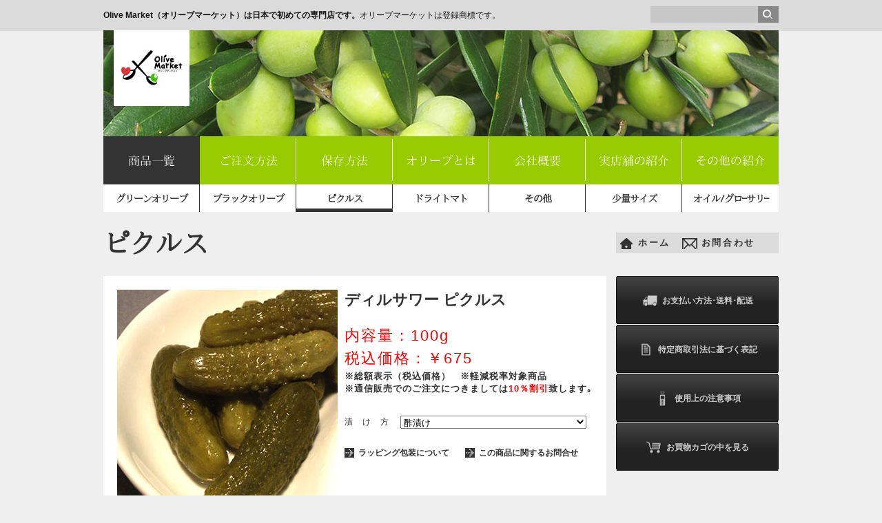

--- FILE ---
content_type: text/html
request_url: https://www.olive-ya.com/products/pickles/dillsour.html
body_size: 3229
content:
<!DOCTYPE html>

<html lang="ja">
<head>
<meta charset="UTF-8">
<meta http-equiv="Content-Style-Type" content="text/css">
<meta name="Keywords" content="Olive Market,オリーブマーケット,株式会社オーエムジャパン, OM">
<meta name="Description" content="Olive Market（オリーブマーケット）は日本で初めての専門店です。オリーブマーケットは登録商標です。">
<meta property="og:title" content="Olive Market(オリーブマーケット) / 株式会社オーエムジャパン">
<meta property="og:url" content="https://www.olive-ya.com/">
<meta property="og:site_name" content="Olive Market(オリーブマーケット) / 株式会社オーエムジャパン">
<meta property="og:description" content="Olive Market（オリーブマーケット）は日本で初めての専門店です。オリーブマーケットは登録商標です。">　
<meta name="Robots" content="index,follow">
<meta http-equiv="X-UA-Compatible" content="IE=edge">
<link rel="shortcut icon" href="https://www.olive-ya.com/favicon.ico" type="image/vnd.microsoft.icon">
<link rel="icon" href="https://www.olive-ya.com/favicon.ico" type="image/vnd.microsoft.icon">
<title>Olive Market（オリーブマーケット）｜ピクルス / ディルサワー ピクルス</title>

<!--[if lt IE 9]>
<script src="../../js/html5shiv-printshiv.js"></script>
<![endif]-->

<!--[if (gte IE 6)&(lte IE 8)]>
<script type="text/javascript" src="../../js/selectivizr.js"></script>
<![endif]-->

<!--[if IE 6]> 
<script type="text/javascript"> 
/*Load jQuery if not already loaded*/ if(typeof jQuery == 'undefined'){ document.write("<script type=\"text/javascript\" src=\"http://ajax.googleapis.com/ajax/libs/jquery/1.3.2/jquery.min.js\"></"+"script>"); var __noconflict = true; } 
var IE6UPDATE_OPTIONS = { 
icons_path: "http://static.ie6update.com/hosted/ie6update/images/", 
message: "このサイトを快適に閲覧するにはInternet Explorerのアップグレードが必要です。ここをクリックして最新版をダウンロードし、インストールしてください...", 
url: "http://www.microsoft.com/japan/windows/internet-explorer/default.aspx" 
} 
</script> 
<script type="text/javascript" 
src="http://static.ie6update.com/hosted/ie6update/ie6update.js"></script> 
<![endif]-->


<link rel="stylesheet" type="text/css" href="../../css/font.css" media="all">
<link rel="stylesheet" type="text/css" href="../../css/reset.css"  media="all">
<link rel="stylesheet" type="text/css" href="../../css/common.css" media="all">
<link rel="stylesheet" type="text/css" href="../../css/navigation.css" media="all">


<script type="text/javascript" src="../../js/jquery-1.2.2.pack.js"></script>
<script type="text/javascript" src="https://ajax.googleapis.com/ajax/libs/jquery/1.7.2/jquery.min.js"></script>
<script type="text/javascript" src="../../js/navigation.js"></script>
<script type="text/javascript" src="../../js/jquery-color.js"></script>
<script type="text/javascript" src="../../js/nav_gotop.js"></script>

</head>


<body>


<!-- header -->
<header>

<!-- id=header -->
<div id="header" class="clearfix">

<hgroup id="logogroup">
<a href="/"><h1><img src="../../images/header_s.jpg" alt="Olive Market(オリーブマーケット) / 株式会社オーエムジャパン" width="980" height="154"></h1></a>
<h2><a href="/"><strong>Olive Market（オリーブマーケット）は日本で初めての専門店です。</strong>オリーブマーケットは登録商標です。</a></h2>

<div id="serch-box"><form action="https://www.google.com/cse" class="search-form">
<input type="hidden" name="cx" value="017820173202425823360:wyohkuthxsw">
<input type="hidden" name="ie" value="UTF-8">
<input type="text" name="q" id="s" value=""><input type="image" src="../../images/btn_serch.gif"  alt="検索ボタン">
</form>
</div>

</hgroup>

</div>
<!-- /id=header -->

<nav>
<div id="navi" class="clearfix">
 <ul>
       <li><a class="hoverBtn-act" href="../../products.html">商品一覧</a></li>
       <li><a class="hoverBtn" href="../../order.html">ご注文方法</a></li>
       <li><a class="hoverBtn" href="../../preservation.html">保存方法</a></li>
       <li><a class="hoverBtn" href="../../olives.html">オリーブとは</a></li>
       <li><a class="hoverBtn" href="../../company.html">会社概要</a></li>
       <li><a class="hoverBtn" href="../../shops.html">実店舗の紹介</a></li>
       <li><a class="hoverBtn2" href="../../others.html">その他の紹介</a></li>
 </ul>
</div>

<div id="naviB" class="clearfix">
  <ul>
       <li><a class="hoverBtnB" href="../../products.html">グリーンオリーブ</a></li>
       <li><a class="hoverBtnB" href="../../products_blackolive.html">ブラックオリーブ</a></li>
       <li><a class="hoverBtnB-act" href="../../products_pickles.html">ピクルス</a></li>
       <li><a class="hoverBtnB" href="../../products_drytomato.html">ドライトマト</a></li>
       <li><a class="hoverBtnB" href="../../products_others.html">その他</a></li>
       <li><a class="hoverBtnB" href="../../products_smallsize.html">少量サイズ</a></li>
       <li><a class="hoverBtnB2" href="../../products_grocery.html">オイル/グロｰサリｰ</a></li>
  </ul> 
</div>
</nav>

</header>
<!-- /header -->


<!-- contents -->
<div id="contents" class="clearfix">

<!-- bt-HOME and CONTACT -->
<div id="bt_homecontact" class="clearfix">
<ul>
<li><a href="/" class="home">ホーム</a></li>
<li><a href="../../contact.html" class="contact">お問合わせ</a></li>
</ul>
</div>
<!-- /bt-HOME and CONTACT -->

<div id="pagetitle"><h2>ピクルス</h2></div>

<!-- Left column -->
<article id="prod-l-column" class="clearfix">
<img src="../../images/products/pickles_dillsour.jpg" alt="ディルサワー ピクルス">

<!--///// FORM start /////-->
<form action="https://cart.ec-sites.jp/cart_step/pc/pk00/" method="post" target="_blank">
<section class="detail clearfix">
<h1>ディルサワー ピクルス</h1>

<h2>内容量：100g<br>
税込価格：￥675
<!--<br><span class="txt-sueoki">変更価格記載スペース。新旧同時表示する際に使用</span>-->
</h2>
<p class="price-body">※総額表示（税込価格）　※軽減税率対象商品<br>
※通信販売でのご注文につきましては<span class="txt-redbold">10％割引</span>致します｡<br></p>
<p class="select-box1"><span>漬　け　方</span>
<select name="es_simple_attr_sel[]="漬け方" style="width:270px;" tabindex="1" name="spec1">
<option value="0">酢漬け</option>
</select></p>

<ul>
<li><a href="../../order.html#packing" class="rapping">ラッピング包装について</a></li>

<!--この商品の問い合わせ設定ここから-->
<li><a href="https://cart.ec-sites.jp/cart_step/item-question/top/shid/2549/item_id/107/" target="_blank" class="product-fq">この商品に関するお問合せ</a></li>
<!--この商品の問い合わせ設定ここまで-->

</ul>
</section>

<!--<p class="text-info clearfix">
ここは枠付きフリースペース。別途告知等ある際に使用
</p>-->

<section class="text clearfix">
<h2>強い酸味のピクルス!!<br>
ディルハーブで漬け込んだ一般的なタイプの酢漬けです。<br>
ディルハーブには、気分を落ち着かせる効果があると言われ、イライラの解消にも!!
</h2>
</section>

<section class="cart-in clearfix">
<!-- 数量指定ここから -->
注文数：100ｇ入り<span><input size='3' type='text' maxlength='3' style='ime-mode: disabled; font-size:0.8em;' value='1' name='es_item_qty'>パック</span>
<input type="hidden" name="es_charset" value="utf-8">
<input type='submit' value='お買い物カゴに入れる' name="submit1" class="btn_submit">
<input type='hidden' name='button' value='追加'>
<!-- 数量指定ここまで -->

<!-- 買い物かごに入れる設定ここから -->
<input type="hidden" name="es_item_id" value="107">
<input type="hidden" name="es_shop_id" value="2549">
<!-- 買い物かごに入れる設定ここまで -->

</section>

</form>
<!--///// FORM end /////-->
</article>
<!-- /Left column -->

<!-- Right column -->
<aside id="prod-r-column" class="clearfix">
<section>
<div id="bt-online" class="clearfix">
<ul>
<li><a class="hoverBtn-online" href="../../order.html#pay"><span class="payment"><img src="../../images/tp.gif"></span>お支払い方法･送料･配送</a></li>
<li><a class="hoverBtn-online" href="../../law.html"><span class="law"><img src="../../images/tp.gif"></span>特定商取引法に基づく表記</a></li>
<li><a class="hoverBtn-online" href="../../order.html#online"><span class="attention"><img src="../../images/tp.gif"></span>使用上の注意事項</a></li>
<li><a class="hoverBtn-online" href="https://cart.ec-sites.jp/cart_step/pc/kago/es_shop_id/2549/" target="_blank"><span class="cart"><img src="../../images/tp.gif"></span>お買物カゴの中を見る</a></li>
</ul>
</div>
</section>

<h2>そのほかのご注文方法</h2>

<section>
<div id="bt-online" class="clearfix">
<ul>
<li><a class="hoverBtn-online" href="../../order.html#email"><span class="email"><img src="../../images/tp.gif"></span>Eメールで注文する</a></li>
<li><a class="hoverBtn-online" href="../../order.html#fax"><span class="fax"><img src="../../images/tp.gif"></span>FAXで注文する</a></li>
<li><a class="hoverBtn-online" href="../../order.html#tel"><span class="tel"><img src="../../images/tp.gif"></span>電話で注文する</a></li>
</ul>
</div>
</section></aside>
<!-- /Right column -->

</div>
<!-- /contents -->



<!-- gotop -->
<p class="gotop clearfix">
<a href="#"><img src="../../images/gotop.png" alt="ページトップに戻る" title="ページトップに戻る"></a>
</p>
<!-- /gotop -->


<!-- footer -->
<footer id="footer">
<div id="footer-in">
<p class="copyright"><small>Copyright(c) Olive Market All right reserved.</small></p>
<a href="/"><img src="../../images/footerlogo.png"></a>
<ul id="footer-nav">
<li><a href="/">HOME</a></li>
<li><a href="../../products.html">商品一覧</a></li>
<li><a href="../../order.html">ご注文方法</a></li>
<li><a href="../../preservation.html">保存方法</a></li>
<li><a href="../../olives.html">オリーブとは</a></li>
<li><a href="../../company.html">会社概要</a></li>
<li><a href="../../shops.html">実店舗の紹介</a></li>
<li><a href="../../others.html">その他の紹介</a></li>
<li><a href="../../privacy.html">プライバシーポリシー</a></li>
<li><a href="../../contact.html">お問合せ</a></li>
</ul>
</div>
</footer>
<!-- /footer -->

</body>
</html>



--- FILE ---
content_type: text/css
request_url: https://www.olive-ya.com/css/font.css
body_size: 190
content:
@font-face {
    font-family:'mincho';
    src: url('../font/mincho.eot');/* IE9 Compat Modes */
	src: url('../font/mincho.eot?#iefix') format('embedded-opentype');/* IE6-IE8 */
}

@font-face {
    font-family:'mincho';
    src: url('../font/mincho.woff') format('woff');/* Modern Browsers */
	src: url('../font/mincho.ttf') format('truetype');/* Safari, Android, iOS */
}


--- FILE ---
content_type: text/css
request_url: https://www.olive-ya.com/css/common.css
body_size: 4571
content:
@charset "UTF-8";

/*===============
base
=================*/

body,div,dl,dt,dd,ul,ol,li,h1,h2,h3,h4,h5,h6,
form,input,p,blockquote,th,td {
margin: 0;
padding: 0;
}  
img{
border:0;
vertical-align: top;
}

body{
font-size: 62.5%;
font-family: "メイリオ",Meiryo,Helvetica,Arial,"ヒラギノ角ゴ Pro W3","Hiragino Kaku Gothic Pro","HiraKakuPro-W3","ＭＳ Ｐゴシック","MS PGothic",sans-serif;
line-height: 1.4;
color: #333;
background: #EFEFEF url(../images/pagetop_bg.gif) repeat-x;
position: relative;
min-width: 1020px;
}

a{
color: #161616;
outline: none;
text-decoration: none;
}

a:link,
a:visited,
a:active{
color: #161616;
text-decoration: none;
}

a:hover{
color: #99CC00;
text-decoration: none;
}

/* Firefox Dotted Outline Fix */
a:focus{ 
-moz-outline-style: none; 
}

ul,ol,li{
list-style: none;
}

p,dd{
font-size: 1.2em;
}


/*==================
clearfix hack
====================*/
/*clearfix*/
.clearfix:after{  
visibility: hidden;
height:0;
display: block;
font-size: 0;  
content: " ";  
clear: both;  
} 
 
* html .clearfix             { zoom: 1; } 
*:first-child+html .clearfix { zoom: 1; } 

/*いらないかも？？*
.clearfix{ display: inline-block;}
.clearfix{ display: block;}/



/*==================
header
====================*/
#header{
padding: 0;
width: 980px;
margin: 0 auto;
} 


/*==================
contents
====================*/
#contents{
width: 980px;
margin: 0 auto;
}

*+html #contents{
width: 980px;
margin: 0 auto;
padding-bottom:12em;
} /*ie6,7用*/


/*==================
nav_gotop
====================*/
p.gotop{
position: fixed;
bottom: 0;
right: 1%;
/*left:44%; これだと大体センターにくる*/
}
p.gotop a{
width: 160px;
height: 35px;
display: block;
}

@media print
{
   p.gotop { display: none !important; }
}


/*==================
footer
====================*/
#footer{
width: 100%;
height: 250px;
margin: 0 auto;
background: #DCDCDC url(../images/footer_bg.gif) repeat-x;
margin-top: 100px;
}

#footer-in{
width: 980px;
margin: 0 auto;
padding-top: 40px;
}

#footer-in p.copyright{
margin: 0;
padding: 0;
font-size: 1.2em;
letter-spacing: 0.2em;
float: right;
}

#footer-in img{
float: left;
margin: 0;
}

#footer-nav{
margin-left: 300px;
}

#footer-nav li{
font-size: 1.1em;
padding: 0 0 0 16px;
background: url(../images/arrow_footer.gif) no-repeat 0 3px;
line-height: 1.7em;
}

#footer-nav li a{
color:#666;
}

#footer-nav li a:hover{
color: #99CC00;
}

.box{
overflow :hidden;
zoom: 1;
}









/*============================================================================
============================================================================
各ページ細かい設定（INDEXのみのものはindex.cssに集約）
============================================================================
============================================================================*/


/*======================================
header index以外共通
======================================*/

#logogroup{
width: 980px;
float: left;
position: relative;
z-index: 1;
}

#logogroup h2{
margin-top: -199px;
padding: 15px 0 0 0;
font-size: 1.2em;
font-weight: normal;
position: absolute;
}

#logogroup h1{
margin-top: 30px;
}


/*#logogroup h1{
margin-top: 45px;
width: 980px;
height: 154px;
background: #fff url(../images/header_s.jpg) no-repeat;
background-position: left top;
display: block;
}

#logogroup h1 span {
position: relative;
z-index: -1;
}*/

/* searchボタン
---------------------- */
#serch-box {
width: 186px;
float:right;
}

.search-form{ 
margin-top: -189px;
}

.search-form input{
vertical-align: middle;
}

.search-form #s{
width: 150px;
height: 18px;
line-height:18px;
padding: 2px;
background: #c7c7c7;
border:1px solid #c7c7c7;
font-size: 1.1em;
}

/* ページタイトル
---------------------- */
#pagetitle {
width: 500px;
margin: 20px 0;
padding: 0;
}

#pagetitle h2{
margin: 0;
padding: 0;
font-family: 'mincho';
font-size: 3.8em;
font-weight:bold;
color:#333;
}


/*======================================
商品一覧ページ ＆　各商品ページ
======================================*/

/* 一覧のみ
---------------------- */
#product{
width: 980px;
margin: 0;
}

#product .fade {
width: 992px;
margin: 0;
}

#product .fade li{
width: 216px;
height: 286px;
padding: 10px;
margin: 0 12px 12px 0;
display: block;
float: left;
overflow: hidden;
text-align: center;
background: #fff;
font-family:'mincho';
}

#product .fade li a{
text-align: center;
}

#product .fade li p{
padding: 0;
margin: 0.5em 0 0 0;
font-size: 1.5em;
vertical-align:middle;
}

#product .fade li img{
width: 216px;
height: 216px;
border: 0;
padding-bottom:0.5em;
/*border: #fff solid 9px;*/
}
#product .fade li span{
color:#FF0000;
}

#product .fade li:hover{
background-color: #333;
}

/*お知らせ*/
#information {
margin: 0 0 20px 0;
padding: 10px;
width: 960px;
background-color :#FFF;
display: block;
font-size: 1.2em;
color: #666;
letter-spacing: 0.2em;
}

#information span.txt-red{
color:#FF0000;
}

/* 各商品ページのみ
---------------------- */
article#prod-l-column {
float:left;
padding:20px;
width:690px;/*実寸730px*/
background:#fff;
}

article#prod-l-column img {
width:320px;
height:320px;
float:left;
/*border:1px #ccc solid;*/
vertical-align:bottom;
padding:0px;
margin-bottom:20px;
}

article#prod-l-column .detail{
margin:0;
padding:0;
width:360px;
float:right;
}

article#prod-l-column .detail h1{
margin:0;
font-size:2.2em;
}

article#prod-l-column .detail h2{
margin:0;
padding-top:20px;
font-size:2.2em;
color:#FF0000;
letter-spacing:2px;
line-height:1.5em;
font-weight:500;
}

article#prod-l-column .detail p.price-body{
padding-top:1px;
font-size:1.3em;
font-weight:bold;
letter-spacing:1px;
}

article#prod-l-column .detail p.select-box1{
margin-top:30px;
letter-spacing:1px;
}

article#prod-l-column .detail p.select-box1 span{
padding-right:1em;
}

article#prod-l-column .detail p.select-box2{
margin-top:15px;
letter-spacing:1px;
}

article#prod-l-column .detail p.select-box2 span{
padding-right:1em;
}

article#prod-l-column p.text-info{
padding:10px;
margin-bottom:20px;
overflow: hidden;
font-size:1.5em;
font-weight:bold;
letter-spacing:0.1em;
width:666px;
border:2px #DCDCDC dashed;
}

article#prod-l-column .text{
overflow: hidden;
width:690px;
}

@-moz-document url-prefix() {
    article#prod-l-column .text {
        overflow: hidden;
        width:690px;
        clear: both;
    }
}/*firefox用*/

article#prod-l-column .text h2{
font-size:1.5em;
font-weight:200;
line-height:2em;
}

article#prod-l-column .cart-in{
margin-top: 40px;
padding: 20px;
background-color: #E6E6E6;
font-size: 2em;
height: 71px;
line-height: 71px;
}

article#prod-l-column .cart-in span{
margin-left:2em;
}

article#prod-l-column span.txt-sueoki{
color:#006600;
font-weight:bold;
}

article#prod-l-column span.txt-new{
color:#fff;
font-size:0.7em;
font-weight:normal;
background-color:#006600;
margin:0;
padding:2px 7px 0px 7px;
}

article#prod-l-column span.txt-allergy{
color:#006600;
font-weight:bold;
}

article#prod-l-column span.txt-redbold{
color:#FF0000;
font-weight:bold;
}

article#prod-l-column span.txt-greenbold{
color:#006600;
font-weight:bold;
}

aside#prod-r-column {
float:right;
width:236px;
}

aside#prod-r-column h2 {
font-family:'mincho';
padding: 40px 0 5px 0;
color: #333;
font-size: 1.6em;
font-weight:bold;
}

article#prod-l-column p.txt-gift{
margin-top:15px;
color:#666;
font-size: 1.7em;
line-height:2em;
}


/*======================================
ご注文方法ページ＆保存方法ページ＆オリーブとは
======================================*/
#order{
width: 940px;
padding: 20px;
margin: 0 0 70px 0;
background: #fff;
}

#order .red-outside{
padding-top: 20px;
color: #ff0000;
font-size: 1.5em;
}

#order a{
text-decoration:underline;
}

#order h2{
/*width: 267px;*/
height: 32px;
margin: -0.2em 0 1em 0;
padding: 0;
display: block;
font-family: 'mincho';
font-size: 3.5em;
font-weight: bold;
color:#999;
}

#order .list{
margin-top: 1em;
font-size: 1.5em;
}

#order h3{
font-size: 2em;
color: #99CC00;
padding: 0;
}
.ordertopics{
padding: 20px;
margin-top:2em;
border:1px solid #DCDCDC;
border-spacing:0;
border-collapse:collapse;
/*width:100%;*/
letter-spacing:0.1em;
}

.ordertopics p{
margin-top: 1em;
font-size: 1.5em;
}

.ordertopics p.gray{
color:#666;
}

.ordertopics p.darkgreen{
color:#008000;
font-weight:bold;
}

.ordertopics p.addinfo{
text-align: right;
color:#666;
font-size: 1.2em;
}

.ordertopics p.greenicon{
border-left:5px solid #99CC00;
color:#008000;
margin:30px 0 10px 0;
padding:0 0 0 0.5em;
font-weight:bold;
font-size: 1.5em;
}

.ordertopics span.gray{
font-size: 1.5em;
color:#666;
}

.ordertopics span.darkgreen{
font-size: 1.5em;
color:#008000;
}

.ordertopics span.att{
margin-top: 1em;
font-size: 1.8em;
}

.ordertopics span.green{
color: #99CC00;
font-weight: bold;
}

.ordertopics span.red{
color: #ff0000;
}

img.migi{
float:right;
clear:right;
}

#hozon_chap{
width: 940px;
padding: 20px;
margin: 0 0 10px 0;
background: #fff;
font-size: 1.8em;
color: #666;
letter-spacing:0.1em;
}

#hozon_chap span.green{
color: #99CC00;
font-weight: bold;
}

table.tableolive {
margin-top:20px;
border: #999 1px solid;
border-collapse: collapse;
font-size: 1.5em;
width: 100%;
color: #666;	
}

table.tableolive th {
border: #999 1px dashed;
background-color:#F7F7F7;
text-align: left;
padding: 10px;
font: bold;
}

table.tableolive span.name {
color:#008000;
font-size:1.5em;
padding-right:1em;
}

table.tableolive td {
border: #999 1px dashed;
background-color: #fff;
vertical-align: top;
text-align: right;
padding: 10px;
}


/* leanModal PopUp
---------------------- */

#lean_overlay {
position: fixed;
z-index: 10000;
top: 0px;
left: 0px;
height:100%;
width:100%;
background: #000;
display: none;
}

#signup_cart { width: 800px; padding-bottom: 2px; display:none; background: #FFF; border-radius: 5px; -moz-border-radius: 5px; -webkit-border-radius: 5px; box-shadow: 0px 0px 4px rgba(0,0,0,0.7); -webkit-box-shadow: 0 0 4px rgba(0,0,0,0.7); -moz-box-shadow: 0 0px 4px rgba(0,0,0,0.7);}
#signup_mob { width: 800px; padding-bottom: 2px; display:none; background: #FFF; border-radius: 5px; -moz-border-radius: 5px; -webkit-border-radius: 5px; box-shadow: 0px 0px 4px rgba(0,0,0,0.7); -webkit-box-shadow: 0 0 4px rgba(0,0,0,0.7); -moz-box-shadow: 0 0px 4px rgba(0,0,0,0.7);}
#signup_charge { width: 800px; padding-bottom: 2px; display:none; background: #FFF; border-radius: 5px; -moz-border-radius: 5px; -webkit-border-radius: 5px; box-shadow: 0px 0px 4px rgba(0,0,0,0.7); -webkit-box-shadow: 0 0 4px rgba(0,0,0,0.7); -moz-box-shadow: 0 0px 4px rgba(0,0,0,0.7);}
#signup_pack { width: 800px; padding-bottom: 2px; display:none; background: #FFF; border-radius: 5px; -moz-border-radius: 5px; -webkit-border-radius: 5px; box-shadow: 0px 0px 4px rgba(0,0,0,0.7); -webkit-box-shadow: 0 0 4px rgba(0,0,0,0.7); -moz-box-shadow: 0 0px 4px rgba(0,0,0,0.7);}
#signup-header { background: url(../images/hd-bg.png); padding: 18px 20px 0 20px; border-bottom: 1px solid #CCC; border-top-left-radius: 5px; -moz-border-radius-topleft: 5px; -webkit-border-top-left-radius: 5px; border-top-right-radius: 5px; -moz-border-radius-topright: 5px; -webkit-border-top-right-radius: 5px; }
#signup-header  h2 { color: #444; font-size: 2em; font-weight: 700; margin-bottom: 3px; text-shadow: 1px 1px 0 rgba(255, 255, 255, 0.5); }
#signup-header  p { color: #444; font-size: 1.3em; margin: 0; text-shadow: 1px 1px 0 rgba(255, 255, 255, 0.5); text-shadow: none; }
#signup_cart .txt-fld { position: relative; width: 760px; padding: 14px 20px; border-bottom: 1px solid #EEE; font-size:1.5em; }
#signup_mob .txt-fld { position: relative; width: 760px; padding: 14px 20px; border-bottom: 1px solid #EEE; font-size:1.5em; }
#signup_charge .txt-fld { position: relative; width: 760px; padding: 14px 20px; border-bottom: 1px solid #EEE; font-size:1.5em; }            
#signup_pack .txt-fld { position: relative; width: 760px; padding: 14px 20px; border-bottom: 1px solid #EEE; font-size:1.5em; }            
.modal_close { position: absolute; top: 12px; right: 12px; display: block; width: 14px; height: 14px; background: url(../images/modal_close.png); z-index: 2; }
#signup_charge .txt_big { font-size:1.2em; font-weight: bold; }
#signup_pack .txt_big { font-size:1.2em; font-weight: bold; }
#signup_charge .tb { border:1px solid #DCDCDC; border-spacing:0; border-collapse:collapse; width:100%; }
#signup_charge .tb th { border:1px solid #DCDCDC; background-color:#F9F9F9; font-size:0.9em; }
#signup_charge .tb td { border:1px solid #DCDCDC; font-size:0.9em;}
#signup_charge .center { text-align:center; }
#signup_charge .left { padding-left:1em; }
#signup_charge .right { text-align:right; padding-right:1em; }
#signup_pack img { float:right; padding:0 0 20px 20px; margin:0; clear:right; }
#signup_cart .txt_red { color:#ff0000; }
#signup_mob .txt_red { color:#ff0000; } 
#signup_charge .txt_red { color:#ff0000; } 
#signup_pack .txt_red { color:#ff0000; }
#signup_pack .txt_small { font-size:0.8em; }  



/*======================================
掲載マガジン
======================================*/
/*#media_chap{
width: 940px;
padding: 20px;
margin: 0 0 10px 0;
background: #fff;
font-size: 1.8em;
color: #666;
letter-spacing:0.1em;
}*/

#mediabox {
width: 980px;
padding-bottom: 12px;
margin:0;
background: #fff;
overflow: hidden;
}

#mediabox div {
width: 288px;
margin: 12px 0 0 12px;
padding: 10px;
background: #fff;
color: #666; 
border: #ccc 1px solid;
color:#666;
}

#mediabox div h2 {
color: #333;
font-size:1.7em;
font-weight:bold;
}

#mediabox div p.stitle{
color: #666;
font-size:1.2em;
text-align:right;
}

#mediabox div img{
border: #ccc 1px solid;
}

#mediabox div p.imgbox{
padding:10px;
}

#mediabox div span.img_l{
float:left;
text-align:center;
}

#mediabox div span.img_r{
float:right;
text-align:center;
}

#mediabox div span.img_sin{
width:280px;
text-align:center;
}  

#mediabox div p.info{
border-top: #ccc 1px dashed;
padding:10px 0;
font-size:1.4em;
}

/*======================================
会社概要
======================================*/
#company {
width: 980px;
padding: 0;
margin:0;
}

#company table {
width: 100%;
border-collapse: collapse;
font-size:1.5em;
letter-spacing: 0.1em;
}

#company th.t_top {
border-top: #99CC00 4px solid;
}

#company th {
width: 170px;
border-bottom: #e3e3e3 1px solid;
border-left: #e3e3e3 1px solid;
text-align: left;
background: #f7f7f7;
padding: 20px;
font-weight: normal;
letter-spacing:0.1em;
vertical-align:top;
}

#company td.t_top {
border-top: #b3b3b3 4px solid;
}

#company td {
border-bottom: #e3e3e3 1px solid;
border-right: #e3e3e3 1px solid;
text-align: left;
padding:20px;
background: #fff;
}

#company span.txtsmall{
font-size:0.7em;
}

#company span.txtindent{
padding-left:1em;
}

/*======================================
実店舗の紹介
======================================*/
#honten_chap{
width: 940px;
padding: 20px;
margin: 0 0 10px 0;
background: #fff;
font-size: 1.5em;
color: #666;
letter-spacing:0.1em;
}

#honten_chap h1{
font-size: 1.7em;
color: #333;
padding-bottom:20px;
}

#honten-l{
width: 340px;
padding: 0;
margin: 0;
text-align:left;
float:left;
}

#honten-l img{
border:1px solid #ccc;
}

#honten-r{
width: 600px;
padding: 0;
margin: 0;
text-align:left;
float:right;
}

table.shopinfo {
margin:0;
border: #999 1px solid;
border-collapse: collapse;
font-size: 1em;
width: 100%;
}

table.shopinfo th {
width:100px;
border: #999 1px dashed;
background-color:#F7F7F7;
text-align: center;
padding: 10px;
font: bold;
color:#666;
}

table.shopinfo td {
border: #999 1px dashed;
vertical-align: top;
text-align: left;
padding: 10px;
color:#333;
}

table.shopinfo td a {
text-decoration:underline;
}

table.shopinfo span.txtindent{
padding-left:1em;
}

table.shopinfo span.txt-red{
color:#FF0000;
font-size:0.8em;
}

#shops{
width: 940px;
padding: 20px;
margin: 0 0 70px 0;
background: #fff;
font-size: 1.5em;
letter-spacing:0.1em;
}

#shops p.cap{
padding:20px 0;
font-size: 1em;
font-weight:bold;
color: #1693eb;
}

#shops p.close{
padding:50px 0 0 0;
font-size: 1em;
color: #666;
}

#shops-l{
width: 340px;
padding: 0;
margin: 0;
text-align:left;
float:left;
}

#shops-l img{
border:1px solid #ccc;
}

#shops-r{
width: 600px;
padding: 0;
margin: 0;
text-align:left;
float:right;
}

.st-accordion{
width:100%;
min-width:270px;
margin: 0 auto;
}

.st-accordion ul li{
height: 70px;
/*border-bottom: 1px solid #999;*/
border-bottom:1px solid #999;
overflow: hidden;
}

.st-accordion ul li:first-child{
border-top:none;
}

.st-accordion ul li > a{
text-shadow: 1px 1px 1px #f7f7f7;
font-size: 1.7em;
display: block;
position: relative;
line-height: 70px;
outline:none;
font-weight:bold;
-webkit-transition:  color 0.2s ease-in-out;
-moz-transition:  color 0.2s ease-in-out;
-o-transition:  color 0.2s ease-in-out;
-ms-transition:  color 0.2s ease-in-out;
transition:  color 0.2s ease-in-out;
}

.st-accordion ul li > a span{
background: transparent url(../images/acc_down.png) no-repeat center center;
text-indent:-9000px;
width: 26px;
height: 14px;
position: absolute;
top: 50%;
right: -26px;
margin-top: -7px;
opacity:0;
-webkit-transition:  all 0.2s ease-in-out;
-moz-transition:  all 0.2s ease-in-out;
-o-transition:  all 0.2s ease-in-out;
-ms-transition:  all 0.2s ease-in-out;
transition:  all 0.2s ease-in-out;
}

.st-accordion ul li > a:hover{
color: #99CC00;
}

.st-accordion ul li > a:hover span{
opacity:1;
right: 10px;
}

.st-accordion ul li.st-open > a{
color: #99CC00;
}

.st-accordion ul li.st-open > a span{
-webkit-transform:rotate(180deg);
-moz-transform:rotate(180deg);
transform:rotate(180deg);
right:10px;
opacity:1;
}

.st-content{
padding: 5px 0px 30px 0px;
}

.st-content h2{
margin-bottom:20px;
font-size:1.3em;
}

.st-content p.intro{
padding:20px;
margin-bottom:20px;
font-size:1em;
border: #666 1px dashed;
color:#666;
}

.st-content p.intro a {
text-decoration:underline;
font-weight:bold;
}

@media screen and (max-width: 320px){
.st-accordion ul li > a{
font-size:1.5em;
}
}



/*======================================
お問合わせ
======================================*/
#mail{
width: 980px;
padding: 0;
margin:0;
}

form#mailform {
padding: 0;
margin:0;
}

table.mailform {
width: 100%;
border-collapse: collapse;
font-size:1.5em;
}

table.mailform th.t_top {
border-top: #333 4px solid;
}

table.mailform td.t_top {
border-top: #b3b3b3 4px solid;
}

table.mailform th {
width: 240px;
border-bottom: #e3e3e3 1px solid;
border-left: #e3e3e3 1px solid;
text-align: left;
background: #f7f7f7;
padding: 20px;
font-weight: normal;
letter-spacing:0.1em;
vertical-align:top;
}

table.mailform td {
border-bottom: #e3e3e3 1px solid;
border-right: #e3e3e3 1px solid;
text-align: center;
padding:20px;
background: #fff;
}

table.mailform tr th span {
display: block;
background-color: #C00;
padding: 4px;
font-size: 0.7em;
color: #FFF;
float: left;
margin: 0px 10px 0 0;
}

table.mailform tr th p {
margin: 0px;
padding: 0px;
color: #999999;
}

table.mailform tr td textarea {
width: 600px;
}

table.mailform td.btcenter {
text-align: center;
}

.inputbox {
width:600px;
border:0;
padding:5px;
font-size:1.5em;
border:solid 1px #ccc;
margin:0;
font-family:"ＭＳ Ｐゴシック";
}

.inputbox_s {
width:291px;
border:0;
padding:5px;
font-size:1.5em;
border:solid 1px #ccc;
margin:0;
font-family:"ＭＳ Ｐゴシック";
}

#bt_sendmail{
background:url(../images/bt_sendmail_bg.png) no-repeat;
border:0px;
width:237px;
height:72px;
color:#fff;
font-weight:bold;
text-align:center;
font-size:1.5em;
letter-spacing:0.1em;
}

#thanks{
width: 940px;
padding: 20px;
margin: 0;
background: #fff;
font-size: 1.5em;
letter-spacing:0.1em;
}

#thanks p.upper{
padding-bottom: 20px;
margin: 0;
}

#thanks p.under{
border-top: #999 1px dashed;
padding-top: 20px;
margin: 0;
}


/*======================================
プライバシーポリシー＆特定商取引法
======================================*/
#privacy{
width: 940px;
padding: 20px;
margin: 0;
background: #fff;
line-height:2.5em;
}

#privacy p{
padding-bottom: 20px;
margin: 0;
font-size: 1.5em;
}

#privacy li{
padding-left:1em;
}

#privacy dt{
font-size: 1.5em;
font-weight: bold;
border-top: #999 1px dashed;
padding-top:20px;
}

#privacy dd{
font-size: 1.5em;
letter-spacing: 0.1em;
padding-bottom: 1.5em;
}

table.law {
margin:0;
border: #999 1px solid;
border-collapse: collapse;
font-size: 1.5em;
width: 100%;
}

table.law th {
width: 240px;
border: #999 1px dashed;
background-color:#F7F7F7;
text-align: left;
padding: 10px;
font: bold;
color:#666;
letter-spacing:0.1em;
}

table.law td {
border: #999 1px dashed;
vertical-align: top;
text-align: left;
padding: 10px;
color:#333;
}

table.law td a {
text-decoration:underline;
}

table.law span.txt-red{
color:#FF0000;
font-size:0.8em;
}

--- FILE ---
content_type: text/css
request_url: https://www.olive-ya.com/css/navigation.css
body_size: 1450
content:
@charset "utf-8";





/*-----------------------------------------------------
メインナビゲーション
-----------------------------------------------------*/

#navi {
	width: 980px;
	height: 70px;
	list-style: none;
	margin: 0 auto;
	padding: 0;
	clear:both;
}

#navi li {
	float:left;
	font-size:1.7em;
	font-family:'mincho';
}

div.hoverBtn { 
	position:relative;
	float:left;
	background:black url(../images/navBG.png) no-repeat 0 0 scroll;	
}

div.hoverBtn-act {  
	position: relative;
	float:left;
	background:black url(../images/navHover.png) no-repeat 0 0 scroll;
	
}

div.hoverBtn2 {
	position:relative;
	float:left;
	background:black url(../images/navBG2.png) no-repeat 0 0 scroll;
}

div.hoverBtn2-act {
	position:relative;
	float:left;
	background:black url(../images/navHover.png) no-repeat 0 0 scroll;
}


div.hoverBtn a {
	position:relative;
	z-index:2;
	display:block;
	width:140px;
	height:70px;
	line-height:70px;
	text-align:center;
	text-decoration:none;
	color:#fff;
	background:transparent none no-repeat 0 0 scroll;
	margin-top:1px;
	margin-top:2px\9; /* IE8 以下 */
}

div.hoverBtn-act a {
	position:relative;
	z-index:2;
	display:block;
	width:140px;
	height:70px;
	line-height:70px;
	text-align:center;
	text-decoration:none;
	color:#fff;
	background:transparent none no-repeat 0 0 scroll;
	margin-top:1px;
	margin-top:2px\9; /* IE8 以下 */
}

div.hoverBtn2 a {
	position:relative;
	z-index:2;
	display:block;
	width:140px;
	height:70px;
	line-height:70px;
	text-align:center;
	text-decoration:none;
	color:#fff;
	background:transparent none no-repeat 0 0 scroll;
	margin-top:1px;
	margin-top:2px\9; /* IE8 以下 */
}

div.hoverBtn2-act a {
	position:relative;
	z-index:2;
	display:block;
	width:140px;
	height:70px;
	line-height:70px;
	text-align:center;
	text-decoration:none;
	color:#fff;
	background:transparent none no-repeat 0 0 scroll;
	margin-top:1px;
	margin-top:2px\9; /* IE8 以下 */
}

div.hoverBtn div {
	display:none;
	position:absolute;
	z-index: 1;
	top:0px;
	background:white url(../images/navHover.png) repeat-x 0 0 scroll;
}

div.hoverBtn2 div {
	display:none;
	position:absolute;
	z-index:1;
	top:0px;
	background:white url(../images/navHover.png) repeat-x 0 0 scroll;
}






/*-----------------------------------------------------
サブナビゲーション
-----------------------------------------------------*/

#naviB {
	width: 980px;
	height: 40px;
	list-style: none;
	margin: 0 auto;
	padding: 0;
	clear:both;
	background-color:#fff;
}

#naviB li {
    font-family:'mincho';
	float:left;
	font-size:1.4em;
	font-weight:bold;
	letter-spacing:-1px;
}

div.hoverBtnB {  
	position:relative;
	float:left;
	background:black url(../images/navBG-b.png) no-repeat 0 0 scroll;	
}

div.hoverBtnB-act {  
	position:relative;
	float:left;
	background:black url(../images/navHover-b.png) no-repeat 0 0 scroll;	
}

div.hoverBtnB2 {
	position:relative;
	float:left;
	background:black url(../images/navBG-b2.png) no-repeat 0 0 scroll;
}

div.hoverBtnB2-act {
	position:relative;
	float:left;
	background:black url(../images/navHover-b2.png) no-repeat 0 0 scroll;
}

div.hoverBtnB a {
	position:relative;
	z-index:2;
	display:block;
	width:140px;
	height:40px;
	line-height:40px;
	text-align:center;
	font-weight:bold;
	text-decoration:none;
	color:#333;
	background:transparent none no-repeat 0 0 scroll;
	margin-top:1px;
	margin-top:2px\9; /* IE8 以下 */
}

div.hoverBtnB-act a {
	position:relative;
	z-index:2;
	display:block;
	width:140px;
	height:40px;
	line-height:40px;
	text-align:center;
	font-weight: bold;
	text-decoration:none;
	color:#333;
	background:transparent none no-repeat 0 0 scroll;
	margin-top:1px;
	margin-top: 2px\9; /* IE8 以下 */
}

div.hoverBtnB2 a {
	position:relative;
	z-index:2;
	display:block;
	width:140px;
	height:40px;
	line-height:40px;
	text-align:center;
	font-weight:bold;
	text-decoration:none;
	color:#333;
	background:transparent none no-repeat 0 0 scroll;
	margin-top:1px;
	margin-top:2px\9; /* IE8 以下 */
}

div.hoverBtnB2-act a {
	position:relative;
	z-index:2;
	display:block;
	width:140px;
	height:40px;
	line-height:40px;
	text-align:center;
	font-weight:bold;
	text-decoration:none;
	color:#333;
	background:transparent none no-repeat 0 0 scroll;
	margin-top:1px;
	margin-top:2px\9; /* IE8 以下 */
}

div.hoverBtnB div {
	display:none;
	position:absolute;
	z-index:1;
	top:0px;
	background:white url(../images/navHover-b.png) repeat-x 0 0 scroll;
}

div.hoverBtnB-act div {
	display:none;
	position:absolute;
	z-index:1;
	top:0px;
	background:white url(../images/navHover-b.png) repeat-x 0 0 scroll;
}

div.hoverBtnB2 div {
	display:none;
	position:absolute;
	z-index:1;
	top: 0px;
	background:white url(../images/navHover-b2.png) repeat-x 0 0 scroll;
}

div.hoverBtnB2-act div {
	display:none;
	position:absolute;
	z-index:1;
	top:0px;
	background:white url(../images/navHover-b2.png) repeat-x 0 0 scroll;
}




/*-----------------------------------------------------
HOMEとCONTACTボタン
-----------------------------------------------------*/

#bt_homecontact {
	margin:10px 0 0 0;
	width:236px;
	height:30px;
	background: url(../images/bt_homecontact_bg.png) repeat-x;
	float:right;
}

*+html #bt_homecontact {
	margin:30px 0 0 0;
	width:236px;
	height:30px;
	background: url(../images/bt_homecontact_bg.png) repeat-x;
	float:right;
} /*ie6,7用*/


#bt_homecontact ul {
	text-align: left;
}

#bt_homecontact ul li { 
	display: inline;
	font-size:1.3em;
}

#bt_homecontact li a {
	color: #333;
	font-weight: bold;
	line-height: 30px;
	letter-spacing: 0.2em;
}

#bt_homecontact ul a:hover { 
	color: #999;
}

#bt_homecontact ul a.home {
    padding: 8px 10px 2px 32px;
	background: url(../images/icon_home.png) no-repeat center;
	background-position:0 1px;
}

html>/**/body #bt_homecontact ul a.home { 
    padding /***/: 6px 10px 2px 32px;
	background /***/: url(../images/icon_home.png) no-repeat center;
	background-position /***/:0 1px;  
} /*ie8のみ用*/

*+html #bt_homecontact ul a.home {
    padding: 7px 10px 2px 32px;
	background: url(../images/icon_home.png) no-repeat center;
	background-position:0 1px;
} /*ie6,7用*/

#bt_homecontact ul a.contact{ 
	padding: 8px 0 2px 32px;
	background: url(../images/icon_contact.png) no-repeat center;
	background-position:0 1px;
}

html>/**/body #bt_homecontact ul a.contact {
	padding /***/: 6px 0 2px 32px;
	background /***/: url(../images/icon_contact.png) no-repeat center;
	background-position /***/:0 1px;  
} /*ie8のみ用*/

*+html #bt_homecontact ul a.contact{ 
	padding: 7px 0 2px 32px;
	background: url(../images/icon_contact.png) no-repeat center;
	background-position:0 1px;
} /*ie6,7用*/




/*-----------------------------------------------------
商品ページ　右カラム
-----------------------------------------------------*/

#bt-online {
	width: 236px;
	list-style: none;
	margin: 0 auto;
	padding: 0;
}

#bt-online li {
    margin-bottom:1px;
    *margin-bottom:-4px; /* IE7 and below */
	font-size:1.2em;
	font-weight:bold;
}

div.hoverBtn-online {  
	position:relative;
	background:black url(../images/bt_online.png) no-repeat 0 0 scroll;
	
}

div.hoverBtn-online a {
	position:absolute;
	z-index:2;
	display:block;
	width:236px;
	height:70px;
	line-height:70px;
	text-align:center;
	text-decoration:none;
	color:#ccc;
	background:transparent none no-repeat 0 0 scroll;
	margin-top:1px;
	margin-top:0px\9; /* IE8 以下 */
	*margin-top:10px; /* IE7 and below */
}

div.hoverBtn-online div {
	display:none;
	position:absolute;
	z-index:1;
	top:0px;
	background:white url(../images/bt_onlineHover.png) repeat-x 0 0 scroll;
}

#bt-online div.hoverBtn-online span img{
	width:30px;
}

#bt-online div.hoverBtn-online span.payment{
	border:0;
	z-index:0;
	background:url(../images/icon_payment.png) no-repeat 0 center;
	*background:url(../images/icon_payment.png) no-repeat 0 0;/* IE7 and below */
	padding:5px 0;
}

#bt-online div.hoverBtn-online span.law{
	border:0;
	z-index:0;
	background:url(../images/icon_law.png) no-repeat 0 center;
	*background:url(../images/icon_law.png) no-repeat 0 0;/* IE7 and below */
	padding:5px 0;
}

#bt-online div.hoverBtn-online span.attention{
	border:0;
	z-index:0;
	background:url(../images/icon_attention.png) no-repeat 0 center;
	*background:url(../images/icon_attention.png) no-repeat 0 0;/* IE7 and below */
	padding:5px 0;
}

#bt-online div.hoverBtn-online span.cart{
	border:0;
	z-index:0;
	background:url(../images/icon_cart.png) no-repeat 0 center;
	*background:url(../images/icon_cart.png) no-repea 0 0;/* IE7 and below */
	padding:5px 0;
}

#bt-online div.hoverBtn-online span.email{
	border:0;
	z-index:0;
	background:url(../images/icon_email.png) no-repeat 0 center;
	*background:url(../images/icon_email.png) no-repeat 0 0;/* IE7 and below */
	padding:5px 0;
}

#bt-online div.hoverBtn-online span.fax{
	border:0;
	z-index:0;
	background:url(../images/icon_fax.png) no-repeat 0 center;
	*background:url(../images/icon_fax.png) no-repeat 0 0;/* IE7 and below */
	padding:5px 0;
}

#bt-online div.hoverBtn-online span.tel{
	border:0;
	z-index:0;
	background:url(../images/icon_tel.png) no-repeat 0 center;
	*background:url(../images/icon_tel.png) no-repeat 0 0;/* IE7 and below */
	padding:5px 0;
}

#bt-online div.hoverBtn-online span.cart{
	border:0;
	z-index:0;
	background:url(../images/icon_cart.png) no-repeat 0 center;
	*background:url(../images/icon_cart.png) no-repeat 0 0;/* IE7 and below */
	padding:5px 0;
}


/*ラッピング包装と商品問い合わせボタン*/

#prod-l-column ul {
    padding-top:20px;
	height:25px;
	float:left;
	margin-bottom:20px;
}

#prod-l-column ul li { 
	display: inline;
	font-size:1.2em;
	line-height:2em;
}

#prod-l-column li a {
	color: #333;
	font-weight: bold;
	line-height: 30px;
}

#prod-l-column ul a:hover { 
	color: #999;
}

#prod-l-column ul a.rapping {
    padding: 0 20px;
	background: url(../images/icon_arrow.png) no-repeat center;
	background-position:0 0;
}

#prod-l-column ul a.product-fq{ 
	padding: 0 20px;
	background: url(../images/icon_arrow.png) no-repeat center;
	background-position:0 0;
}




/*-----------------------------------------------------
買い物カゴに入れる　submitボタン
-----------------------------------------------------*/

input.btn_submit {
  cursor: pointer;
  display: block;
  width: 237px;
  height: 71px;
  border: none;
  text-indent: -9999px;
  background: url(../images/bt_online_cart_in.png) no-repeat 0 0;
  *margin-top:-71px;/* IE7 and below */
  float: right;
  clear: both;
}
 
input.btn_submit:hover {
  background: url(../images/bt_online_cart_in.png) no-repeat 0 -71px;
}



--- FILE ---
content_type: application/javascript
request_url: https://www.olive-ya.com/js/navigation.js
body_size: 848
content:
// ���C���i�r�Q�[�V�����̃��[���I�[�o�[�A�j���[�V���� //

var hoverColour = "#FFF";

$(function(){
	$("a.hoverBtn").show("fast", function() {
		$(this).wrap("<div class=\"hoverBtn\">");
		$(this).attr("class", "");
	});
	
	//display the hover div
	$("div.hoverBtn").show("fast", function() {
		//append the background div
		$(this).append("<div></div>");
		
		//get link's size
		var wid = $(this).children("a").width();
		var hei = $(this).children("a").height();
		
		//set div's size
		$(this).width(wid);
		$(this).height(hei);
		$(this).children("div").width(wid);
		$(this).children("div").height(hei);
		
		//on link hover
		$(this).children("a").hover(function(){
			//store initial link colour
			if ($(this).attr("rel") == "") {
				$(this).attr("rel", $(this).css("color"));
			}
			
			//fade in the background
			$(this).parent().children("div")
				.stop()
				.css({"display": "none", "opacity": "1"})
				.fadeIn("fast");
			//fade the colour
			$(this)	.stop()
				.css({"color": $(this).attr("rel")})
				.animate({"color": hoverColour}, 350);
		},function(){
			//fade out the background
			$(this).parent().children("div")
				.stop()
				.fadeOut("slow");
			//fade the colour
			$(this)	.stop()
				.animate({"color": $(this).attr("rel")}, 250);
		});
	});
});


$(function(){
	$("a.hoverBtn2").show("fast", function() {
		$(this).wrap("<div class=\"hoverBtn2\">");
		$(this).attr("class", "");
	});
	
	//display the hover div
	$("div.hoverBtn2").show("fast", function() {
		//append the background div
		$(this).append("<div></div>");
		
		//get link's size
		var wid = $(this).children("a").width();
		var hei = $(this).children("a").height();
		
		//set div's size
		$(this).width(wid);
		$(this).height(hei);
		$(this).children("div").width(wid);
		$(this).children("div").height(hei);
		
		//on link hover
		$(this).children("a").hover(function(){
			//store initial link colour
			if ($(this).attr("rel") == "") {
				$(this).attr("rel", $(this).css("color"));
			}
			//fade in the background
			$(this).parent().children("div")
				.stop()
				.css({"display": "none", "opacity": "1"})
				.fadeIn("fast");
			//fade the colour
			$(this)	.stop()
				.css({"color": $(this).attr("rel")})
				.animate({"color": hoverColour}, 350);
		},function(){
			//fade out the background
			$(this).parent().children("div")
				.stop()
				.fadeOut("slow");
			//fade the colour
			$(this)	.stop()
				.animate({"color": $(this).attr("rel")}, 250);
		});
	});
});

//main navigation active��Ԃ̎�//
$(function(){
	$("a.hoverBtn-act").show("fast", function() {
		$(this).wrap("<div class=\"hoverBtn-act\">");
		$(this).attr("class", "");
	});
	
	//display the hover div
	$("div.hoverBtn-act").show("fast", function() {
		//append the background div
		$(this).append("<div></div>");
		
		//get link's size
		var wid = $(this).children("a").width();
		var hei = $(this).children("a").height();
		
		//set div's size
		$(this).width(wid);
		$(this).height(hei);
		$(this).children("div").width(wid);
		$(this).children("div").height(hei);
		
		//on link hover
		$(this).children("a").hover(function(){
			//store initial link colour
			if ($(this).attr("rel") == "") {
				$(this).attr("rel", $(this).css("color"));
			}
			
			//fade in the background
			$(this).parent().children("div")
				.stop()
				.css({"display": "none", "opacity": "1"})
				.fadeIn("fast");
			//fade the colour
			$(this)	.stop()
				.css({"color": $(this).attr("rel")})
				.animate({"color": hoverColour}, 350);
		},function(){
			//fade out the background
			$(this).parent().children("div")
				.stop()
				.fadeOut("slow");
			//fade the colour
			$(this)	.stop()
				.animate({"color": $(this).attr("rel")}, 250);
		});
	});
});


$(function(){
	$("a.hoverBtn2-act").show("fast", function() {
		$(this).wrap("<div class=\"hoverBtn2-act\">");
		$(this).attr("class", "");
	});
	
	//display the hover div
	$("div.hoverBtn2-act").show("fast", function() {
		//append the background div
		$(this).append("<div></div>");
		
		//get link's size
		var wid = $(this).children("a").width();
		var hei = $(this).children("a").height();
		
		//set div's size
		$(this).width(wid);
		$(this).height(hei);
		$(this).children("div").width(wid);
		$(this).children("div").height(hei);
		
		//on link hover
		$(this).children("a").hover(function(){
			//store initial link colour
			if ($(this).attr("rel") == "") {
				$(this).attr("rel", $(this).css("color"));
			}
			//fade in the background
			$(this).parent().children("div")
				.stop()
				.css({"display": "none", "opacity": "1"})
				.fadeIn("fast");
			//fade the colour
			$(this)	.stop()
				.css({"color": $(this).attr("rel")})
				.animate({"color": hoverColour}, 350);
		},function(){
			//fade out the background
			$(this).parent().children("div")
				.stop()
				.fadeOut("slow");
			//fade the colour
			$(this)	.stop()
				.animate({"color": $(this).attr("rel")}, 250);
		});
	});
});







// �Z�J���h�i�r�Q�[�V�����̃��[���I�[�o�[�A�j���[�V���� //

var hoverColor = "#333";//�J���[�̃X�y���Ⴂ�Ń��C���i�r�Q�[�V�����Ɣ��ʕ������Ă�

$(function(){
	$("a.hoverBtnB").show("fast", function() {
		$(this).wrap("<div class=\"hoverBtnB\">");
		$(this).attr("class", "");
	});
	
	//display the hover div
	$("div.hoverBtnB").show("fast", function() {
		//append the background div
		$(this).append("<div></div>");
		
		//get link's size
		var wid = $(this).children("a").width();
		var hei = $(this).children("a").height();
		
		//set div's size
		$(this).width(wid);
		$(this).height(hei);
		$(this).children("div").width(wid);
		$(this).children("div").height(hei);
		
		//on link hover
		$(this).children("a").hover(function(){
			//store initial link colour
			if ($(this).attr("rel") == "") {
				$(this).attr("rel", $(this).css("color"));
			}
			
			//fade in the background
			$(this).parent().children("div")
				.stop()
				.css({"display": "none", "opacity": "1"})
				.fadeIn("fast");
			//fade the colour
			$(this)	.stop()
				.css({"color": $(this).attr("rel")})
				.animate({"color": hoverColor}, 350);
		},function(){
			//fade out the background
			$(this).parent().children("div")
				.stop()
				.fadeOut("slow");
			//fade the colour
			$(this)	.stop()
				.animate({"color": $(this).attr("rel")}, 250);
		});
	});
});


$(function(){
	$("a.hoverBtnB2").show("fast", function() {
		$(this).wrap("<div class=\"hoverBtnB2\">");
		$(this).attr("class", "");
	});
	
	//display the hover div
	$("div.hoverBtnB2").show("fast", function() {
		//append the background div
		$(this).append("<div></div>");
		
		//get link's size
		var wid = $(this).children("a").width();
		var hei = $(this).children("a").height();
		
		//set div's size
		$(this).width(wid);
		$(this).height(hei);
		$(this).children("div").width(wid);
		$(this).children("div").height(hei);
		
		//on link hover
		$(this).children("a").hover(function(){
			//store initial link colour
			if ($(this).attr("rel") == "") {
				$(this).attr("rel", $(this).css("color"));
			}
			//fade in the background
			$(this).parent().children("div")
				.stop()
				.css({"display": "none", "opacity": "1"})
				.fadeIn("fast");
			//fade the colour
			$(this)	.stop()
				.css({"color": $(this).attr("rel")})
				.animate({"color": hoverColor}, 350);
		},function(){
			//fade out the background
			$(this).parent().children("div")
				.stop()
				.fadeOut("slow");
			//fade the colour
			$(this)	.stop()
				.animate({"color": $(this).attr("rel")}, 250);
		});
	});
});

//second navigation active��Ԃ̎�
$(function(){
	$("a.hoverBtnB-act").show("fast", function() {
		$(this).wrap("<div class=\"hoverBtnB-act\">");
		$(this).attr("class", "");
	});
	
	//display the hover div
	$("div.hoverBtnB-act").show("fast", function() {
		//append the background div
		$(this).append("<div></div>");
		
		//get link's size
		var wid = $(this).children("a").width();
		var hei = $(this).children("a").height();
		
		//set div's size
		$(this).width(wid);
		$(this).height(hei);
		$(this).children("div").width(wid);
		$(this).children("div").height(hei);
		
		//on link hover
		$(this).children("a").hover(function(){
			//store initial link colour
			if ($(this).attr("rel") == "") {
				$(this).attr("rel", $(this).css("color"));
			}
			
			//fade in the background
			$(this).parent().children("div")
				.stop()
				.css({"display": "none", "opacity": "1"})
				.fadeIn("fast");
			//fade the colour
			$(this)	.stop()
				.css({"color": $(this).attr("rel")})
				.animate({"color": hoverColor}, 350);
		},function(){
			//fade out the background
			$(this).parent().children("div")
				.stop()
				.fadeOut("slow");
			//fade the colour
			$(this)	.stop()
				.animate({"color": $(this).attr("rel")}, 250);
		});
	});
});

$(function(){
	$("a.hoverBtnB2-act").show("fast", function() {
		$(this).wrap("<div class=\"hoverBtnB2-act\">");
		$(this).attr("class", "");
	});
	
	//display the hover div
	$("div.hoverBtnB2-act").show("fast", function() {
		//append the background div
		$(this).append("<div></div>");
		
		//get link's size
		var wid = $(this).children("a").width();
		var hei = $(this).children("a").height();
		
		//set div's size
		$(this).width(wid);
		$(this).height(hei);
		$(this).children("div").width(wid);
		$(this).children("div").height(hei);
		
		//on link hover
		$(this).children("a").hover(function(){
			//store initial link colour
			if ($(this).attr("rel") == "") {
				$(this).attr("rel", $(this).css("color"));
			}
			
			//fade in the background
			$(this).parent().children("div")
				.stop()
				.css({"display": "none", "opacity": "1"})
				.fadeIn("fast");
			//fade the colour
			$(this)	.stop()
				.css({"color": $(this).attr("rel")})
				.animate({"color": hoverColor}, 350);
		},function(){
			//fade out the background
			$(this).parent().children("div")
				.stop()
				.fadeOut("slow");
			//fade the colour
			$(this)	.stop()
				.animate({"color": $(this).attr("rel")}, 250);
		});
	});
});






// ���i�y�[�W�E�J�����̃i�r�Q�[�V�����̃��[���I�[�o�[�A�j���[�V���� //

var hoverColor2 = "#ccc";

$(function(){
	$("a.hoverBtn-online").show("fast", function() {
		$(this).wrap("<div class=\"hoverBtn-online\">");
		$(this).attr("class", "");
	});
	
	//display the hover div
	$("div.hoverBtn-online").show("fast", function() {
		//append the background div
		$(this).append("<div></div>");
		
		//get link's size
		var wid = $(this).children("a").width();
		var hei = $(this).children("a").height();
		
		//set div's size
		$(this).width(wid);
		$(this).height(hei);
		$(this).children("div").width(wid);
		$(this).children("div").height(hei);
		
		//on link hover
		$(this).children("a").hover(function(){
			//store initial link colour
			if ($(this).attr("rel") == "") {
				$(this).attr("rel", $(this).css("color2"));
			}
			
			//fade in the background
			$(this).parent().children("div")
				.stop()
				.css({"display": "none", "opacity": "1"})
				.fadeIn("fast");
			//fade the colour
			$(this)	.stop()
				.css({"color2": $(this).attr("rel")})
				.animate({"color2": hoverColor}, 350);
		},function(){
			//fade out the background
			$(this).parent().children("div")
				.stop()
				.fadeOut("slow");
			//fade the colour
			$(this)	.stop()
				.animate({"color2": $(this).attr("rel")}, 250);
		});
	});
});







//���̑��{�^���̃G�t�F�N�g//

$(document).ready(function() {
    $('input.btn_submit').hover(function() {
       $(this).stop().fadeTo(500,0.9);
   }, function() {
       $(this).stop().fadeTo(500,1);
  });
});







--- FILE ---
content_type: application/javascript
request_url: https://www.olive-ya.com/js/nav_gotop.js
body_size: 978
content:
// トップに戻るボタンの動作


// ロールオーバー時のエフェクト
$(document).ready(function() {
    $('.gotop').hover(function() {
        $(this).stop().fadeTo(500,0.5);
    }, function() {
        $(this).stop().fadeTo(500,1);
    });
});





// ブラウザー追跡移動
$(document).ready(function(){
 
    $(".gotop").hide();
     // ↑ページトップボタンを非表示にする
    $(function () {
        $(window).scroll(function () {
            if ($(this).scrollTop() > 100) {
            // ↑ スクロール位置が100よりも小さい場合に以下の処理をする
                $('.gotop').slideDown("fast");
                // ↑ (100より小さい時は)ページトップボタンをスライドダウン
            } else {
                $('.gotop').slideUp("fast");
                // ↑ それ以外の場合の場合はスライドアップする
            }
        });
         
// フッター固定
 
    $(window).bind("scroll", function() {
 
        scrollHeight = $(document).height(); 
        // ドキュメントの高さ
        scrollPosition = $(window).height() + $(window).scrollTop(); 
        //　ウィンドウの高さ+スクロールした高さ→　現在のトップからの位置
        footHeight = $("footer").height();
        // フッターの高さ
                 
        if ( scrollHeight - scrollPosition  <= footHeight ) {
        // 現在の下からの位置が、フッターの高さの位置にはいったら
             
            $(".gotop").css({
                "position":"absolute",
                "bottom": footHeight
            });
            //  ".gotop"のpositionをabsoluteに変更し、フッターの高さの位置にする
            // "bottom"の指定は場合により親要素からみた数値にかえて下さい
         
        } else {
        // それ以外の場合は元のcssスタイルを指定
         
            $(".gotop").css({
                "position":"fixed",
                "bottom": "0px"
            });
        }
    });
 
// トップへスムーススクロール
 
    $('.gotop a').click(function () {
        $('body,html').animate({
        scrollTop: 0
        }, 500);
        // ページのトップへ 500 のスピードでスクロールする
        return false;
         });
    });
 
});
